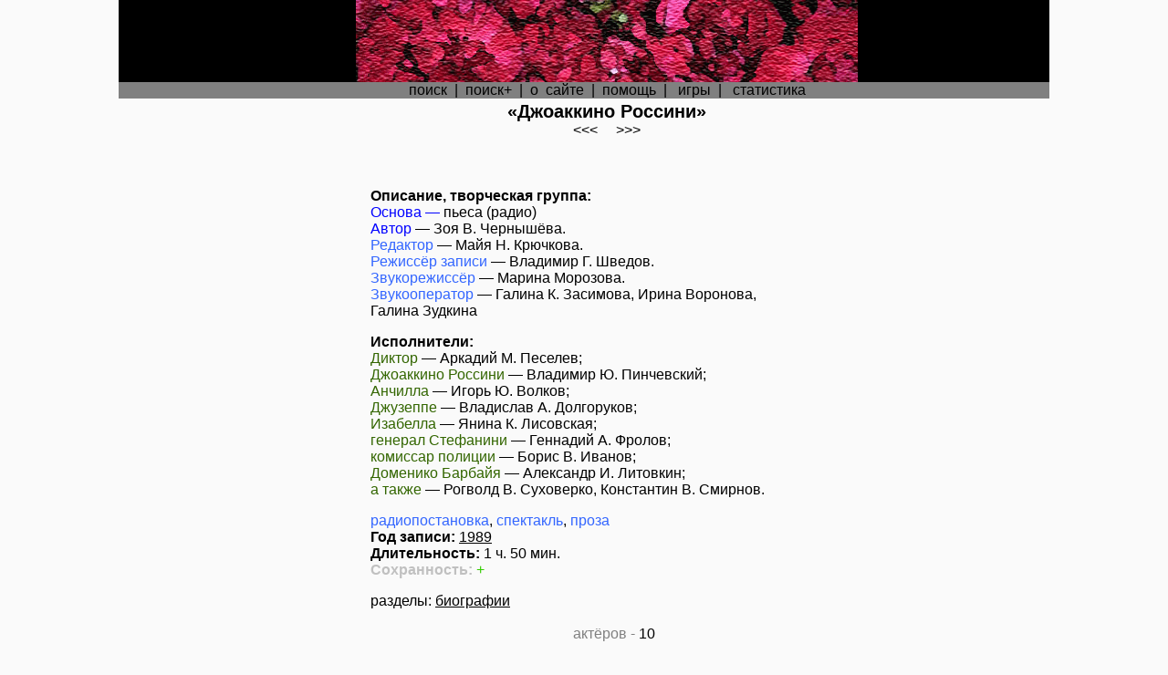

--- FILE ---
content_type: text/html; charset=windows-1251
request_url: http://radiosp.ru/spec/6299
body_size: 2710
content:
<html>
<head>
<title>SpecХран &copy;&nbsp;«Джоаккино Россини»</title>
<META NAME="Description" CONTENT="База информации о радиоспектаклях, художественных чтениях, аудиоспектаклях, аудиопостановках на пластинках, кассетах, исценировках">
<META NAME="Keywords" CONTENT="Голоса на радио, пластинках, в играх, спектакли аудио постановки инсценировки чтения">
<link rel="shortcut icon" href="/favicon.ico">
<link rel="stylesheet" href="/progres-bar.css">
</head>


<style type=text/css> 
A:link {text-decoration: none; color:#000000}
A:visited {color:#000000; text-decoration: none;}
A:hover {color: #FFFF00; text-decoration: none; background:black;}
.underline { border-bottom: 1px dashed blue; }
A:active {color: red; text-decoration: none;}
.txt {font-family: "Arial Cyr", Arial, "MS Sans Serif"; font-size:16px;}
.txt3 {font-family: "Arial Cyr", Arial, "MS Sans Serif"; font-size:16px;line-height: 24px}
.txt2 {font-family: "Arial Cyr", Arial, "MS Sans Serif"; font-size:14px;}
.hdr {font-family: "Arial Cyr", Arial, "MS Sans Serif"; font-size:20px;}
.lft {margin-left:28px;}
.lft2 {font-family: "Arial Cyr", Arial, "MS Sans Serif"; font-size:14px;margin-left:50px;}
.img { color: #ff66cc; }
body {
 overflow: scroll;}

.but_edit{display: inline-block;cursor: pointer; font-size:14px;font-family: Arial;text-decoration:none;padding:3px 14px; color:#354251;background:#cbd2d6;border-radius:0px;border:2px solid #2c98db;}
.but_edit:hover{background:#50cc62;color:#ffffff;border:2px solid #2c98db;transition: all 0.2s ease;}

.but_desc{display: inline-block;cursor: pointer; font-size:14px;font-family: Arial;text-decoration:none;padding:3px 14px; color:#808080 !important;background:#cbd2d6;border-radius:0px;border:2px solid #2c98db;}
.but_desc:hover{background:#50cc62;color:#ffffff;border:2px solid #2c98db;transition: all 0.2s ease;}

.creat_add{display: inline-block;cursor: pointer; font-size:14px;font-family: Arial;text-decoration:none;padding:3px 14px; color:#de4812 !important;background:#cbd2d6;border-radius:0px;border:2px solid #2c98db;}
.creat_add:hover{background:#50cc62;color:#ffffff;border:2px solid #2c98db;transition: all 0.2s ease;}

.music_add{display: inline-block;cursor: pointer; font-size:14px;font-family: Arial;text-decoration:none;padding:3px 14px; color:#1285de !important;background:#cbd2d6;border-radius:0px;border:2px solid #2c98db;}
.music_add:hover{background:#50cc62;color:#ffffff;border:2px solid #2c98db;transition: all 0.2s ease;}

.transform{display: inline-block;cursor: pointer; font-size:14px;font-family: Arial;text-decoration:none;padding:3px 14px; color:#0099cc !important;background:#cbd2d6;border-radius:0px;border:2px solid #2c98db;}
.transform:hover{background:#50cc62;color:#ffffff;border:2px solid #2c98db;transition: all 0.2s ease;}


    html { min-height:100vh;}
    body { background-color:#fafafa; font-family:'Roboto';}
    .container { margin:150px auto; max-width:960px;}
    .mediPlayer { text-align: center;; margin:0px;}
}

</style>

<body text="#000000" bgcolor="#ffffff" link="#000000" vlink="#000000" alink="#000000" topmargin=0 leftmargin=0 marginwidth=0 marginheight=0>

<table align=center cellspacing="0" cellpadding="0" border="0">
<tr>
	<td width=260 bgcolor=#000000></td>
	<td width=550 bgcolor=#000000><a href="http://radiosp.ru"</a><img src="/title.gif" width="550" height="90"></td>
	<td width=210 bgcolor=#000000></td>
</tr>
</table>

<table align=center cellspacing="0" cellpadding="0" border="0">
	<td colspan=3 bgcolor=#ffffff></td>
<table align=center cellspacing="0" cellpadding="0" border="0">
	<tr>
	<td width=260 bgcolor=#808080></td>
	<td width=550 bgcolor=#808080 align=center><div class=txt><a href=/>поиск</a>&nbsp;&nbsp;|&nbsp;&nbsp;<a href=/s2/>поиск+</a>&nbsp;&nbsp;|&nbsp;&nbsp;<a href=/about/><nobr>о&nbsp;&nbsp;сайте</nobr></a>&nbsp;&nbsp;|&nbsp;&nbsp;<a href=/help/>помощь</a>&nbsp;&nbsp;|&nbsp;&nbsp;
	<a href=/gams/>игры</a>&nbsp;&nbsp;|&nbsp;&nbsp;
	<a href=/graph.htm>статистика</a>

	</div>
	</td>
	<td width=210 bgcolor=#808080></td>
	</tr>
</table>
</table><table align=center><tr><td width=260 valign=top></td><td width=550 valign=top><span class=hdr><center><b>«Джоаккино Россини»</b></center></span><div class=txt align=center><a href="/spec/6298"><<<</a>&nbsp;&nbsp;&nbsp;&nbsp;&nbsp;<a href="/spec/6300">>>></a></div><br><br><br><div class=txt><div style="margin-left:15px"><b>Описание, творческая группа:</b><br><font color=#0000ff>Основа&nbsp;—&nbsp;</font>пьеса (радио)<br><font color=#0000ff>Автор</font>&nbsp;—&nbsp<span><a href="/creat/107">Зоя&nbsp;В.&nbsp;Чернышёва</a></span>.<br><font color=#3366FF>Редактор</font>&nbsp;—&nbsp<span><a href="/creat/501">Майя&nbsp;Н.&nbsp;Крючкова</a></span>.<br><font color=#3366FF>Режиссёр записи</font>&nbsp;—&nbsp<span><a href="/creat/78">Владимир&nbsp;Г.&nbsp;Шведов</a></span>.<br><font color=#3366FF>Звукорежиссёр</font>&nbsp;—&nbsp<span><a href="/creat/246">Марина&nbsp;Морозова</a></span>.<br><font color=#3366FF>Звукооператор</font>&nbsp;—&nbsp<span><a href="/creat/244">Галина&nbsp;К.&nbsp;Засимова</a></span>, <span><a href="/creat/252">Ирина&nbsp;Воронова</a></span>, <span><a href="/creat/251">Галина&nbsp;Зудкина</a></span><br><p><b>Исполнители:</b><br><font color=#336600>Диктор</font>&nbsp;—&nbsp<a href="/creat/4369">Аркадий&nbsp;М.&nbsp;Песелев</a>;<br><font color=#336600>Джоаккино Россини</font>&nbsp;—&nbsp<a href="/creat/4410">Владимир&nbsp;Ю.&nbsp;Пинчевский</a>;<br><font color=#336600>Анчилла</font>&nbsp;—&nbsp<a href="/creat/2105">Игорь&nbsp;Ю.&nbsp;Волков</a>;<br><font color=#336600>Джузеппе</font>&nbsp;—&nbsp<a href="/creat/2530">Владислав&nbsp;А.&nbsp;Долгоруков</a>;<br><font color=#336600>Изабелла</font>&nbsp;—&nbsp<a href="/creat/3669">Янина&nbsp;К.&nbsp;Лисовская</a>;<br><font color=#336600>генерал Стефанини</font>&nbsp;—&nbsp<a href="/creat/5453">Геннадий&nbsp;А.&nbsp;Фролов</a>;<br><font color=#336600>комиссар полиции</font>&nbsp;—&nbsp<a href="/creat/2851">Борис&nbsp;В.&nbsp;Иванов</a>;<br><font color=#336600>Доменико Барбайя</font>&nbsp;—&nbsp<a href="/creat/3679">Александр&nbsp;И.&nbsp;Литовкин</a>;<br><font color=#336600>а также</font>&nbsp;—&nbsp<a href="/creat/5171">Рогволд&nbsp;В.&nbsp;Суховерко</a>, <a href="/creat/1306">Константин&nbsp;В.&nbsp;Смирнов</a>.<br><span class="tech"><p><font color=#3366FF>радиопостановка</font>,&nbsp;<font color=#3366FF>спектакль</font>,&nbsp;<font color=#3366FF><a href="/style/proza"><font color=#3366FF>проза</font></a></font><br><b>Год записи:</b>&nbsp;<a href="/spec/y1989"><u>1989</u></a><br><b>Длительность:</b>&nbsp;1 ч. 50  мин.<font color="#C0C0C0"><br><b>Сохранность:</b></font>&nbsp;<font size="3" color="#33cc00">+</font></span></p>разделы: <a href=/genre/bio><u>биографии</u></a><br><br><center><font color=grey>актёров - <a href="/speccast.htm">10</a></font></center></div></td><td width=210></td></tr></table><table align=center>
<tr>
<td width=260></td>
<td width=550>
<center>
<img src="/hub.gif" width="0" height="100" border="0"><br>
<!--Rating@Mail.ru COUNTEr--><script language="JavaScript" type="text/javascript"><!--
d=document;var a='';a+=';r='+escape(d.referrer)
js=10//--></script><script language="JavaScript1.1" type="text/javascript"><!--
a+=';j='+navigator.javaEnabled()
js=11//--></script><script language="JavaScript1.2" type="text/javascript"><!--
s=screen;a+=';s='+s.width+'*'+s.height
a+=';d='+(s.colorDepth?s.colorDepth:s.pixelDepth)
js=12//--></script><script language="JavaScript1.3" type="text/javascript"><!--
js=13//--></script><script language="JavaScript" type="text/javascript"><!--
d.write('<a href="http://top.mail.ru/jump?from=1224766"'+
' target=_top><img src="http://d0.cb.b2.a1.top.list.ru/counter'+
'?id=1224766;t=84;js='+js+a+';rand='+Math.random()+
'" alt="Рейтинг@Mail.ru"'+' border=0 height=18 width=88/><\/a>')
if(11<js)d.write('<'+'!-- ')//--></script><noscript><a
target=_top href="http://top.mail.ru/jump?from=1224766"><img
src="http://d0.cb.b2.a1.top.list.ru/counter?js=na;id=1224766;t=84"
border=0 height=18 width=88
alt="Рейтинг@Mail.ru"/></a></noscript><script language="JavaScript" type="text/javascript"><!--
if(11<js)d.write('--'+'>')//--></script><!--/COUNTER-->

</center>
</td>
<td width=210></td>
</tr>
</table>
</html>